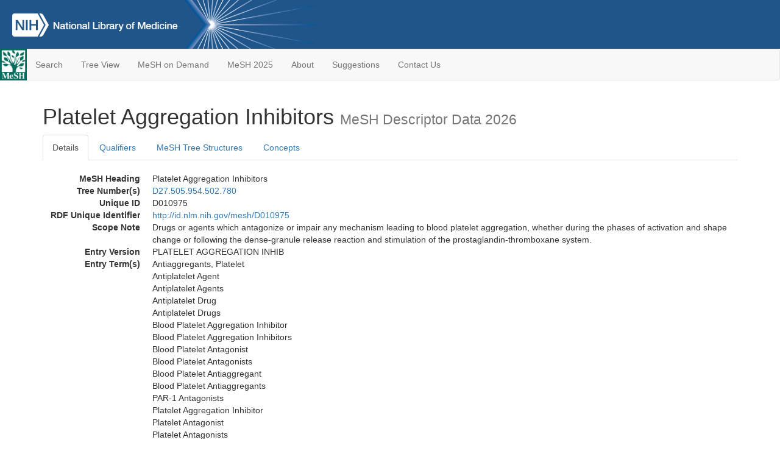

--- FILE ---
content_type: text/html; charset=utf-8
request_url: https://meshb.nlm.nih.gov/record/ui?ui=D010975
body_size: 49058
content:
<!doctype html><html lang="en"><head>

<title>MeSH Browser</title>

<meta http-equiv="X-UA-Compatible" content="IE=Edge" />
<meta http-equiv="Pragma" content="no-cache">
<meta http-equiv="Expires" content="-1">

<link rel="stylesheet" href="/public/css/font-awesome.css">
<link rel="stylesheet" href="/public/css/bootstrap.css">
<link rel="stylesheet" href="/public/css/mongoMesh.css">
<link rel="icon" type="image/jpeg" href="/public/img/meshLogo.jpg">

<base href="/">

<script>
    if (document.domain != "localhost")
        document.domain = "nlm.nih.gov";
    var dcmsLinks = false,
        dcmsParam = dcmsLinks
                    ? function (sep) { return sep + "dcmsLinks=true"; }
                    : function (   ) { return ""                    ; };
</script>

<!-- Google Tag Manager -->
<script>(function(w,d,s,l,i){
        var _fullPath = window.location.href;
        var urlParams = _fullPath.slice(_fullPath.indexOf('?') + 1).split('&');
        var IsOpen = "false";
        if (urlParams != undefined && urlParams != null && urlParams != "") {
            IsOpen = urlParams[0].split("=")[1];
        }

        if (IsOpen == "false" || IsOpen == undefined || IsOpen != "true") {
            w[l]=w[l]||[];w[l].push({'gtm.start':
            new Date().getTime(),event:'gtm.js'});var f=d.getElementsByTagName(s)[0],
            j=d.createElement(s),dl=l!='dataLayer'?'&l='+l:'';j.async=true;j.src=
            'https://www.googletagmanager.com/gtm.js?id='+i+dl;f.parentNode.insertBefore(j,f);
        }
    })(window,document,'script','dataLayer','GTM-5QZ7KJZ');</script>
<!-- End Google Tag Manager -->

<!-- Google Tag Manager (noscript) -->
<noscript><iframe sandbox src="https://www.googletagmanager.com/ns.html?id=GTM-5QZ7KJZ"
                  height="0" width="0" style="display:none;visibility:hidden" title="googletagmanager"></iframe></noscript> 
<!-- End Google Tag Manager (noscript) -->

<script src="/public/js/elemUtil.js"></script>

<script src="/public/js/record.js"  ></script>
<script src="/public/js/treeDom.js" ></script>
</head><body>

<div>



    <header class="NLMheader">
        <a href="https://www.nlm.nih.gov/">
          <img height="80" alt="NLM Logo"
               src="https://www.nlm.nih.gov/images/NLM_White.png">
        </a>
        <!--<img class="starLogo"src="/public/img/NLM_Star.png" alt="NLM Star">-->
    </header>
<nav class="navbar navbar-default">

  <div class="container-fluid">

        <div class="navbar-header">

          <button class="navbar-toggle collapsed" type="button"
                  aria-expanded="false"
                  onclick="toggleCollapse('bs-example-navbar-collapse-1')">
                <span class="sr-only">Toggle navigation</span>
                <span class="icon-bar"></span>
                <span class="icon-bar"></span>
                <span class="icon-bar"></span>
            </button>
            <a class="navbar-brand" href="https://www.nlm.nih.gov/mesh/">
                <img id="meshNavbarLogo" src="/public/img/meshLogo.jpg" alt="MeSH Logo">
            </a>
        </div>

        <div id="bs-example-navbar-collapse-1" class="collapse navbar-collapse"
             aria-expanded="false">
            <ul class="nav navbar-nav">
                
                <li><a href="/" id="mainSearchButton">Search</a></li>
                <li><a href="/treeView">Tree View</a></li>
                <li><a href="/MeSHonDemand">MeSH on Demand</a> </li> <!--Delete the Span Tags after  a few months, once MeSH on Demand is no longer new-->
                <li><a href="https://meshb-prev.nlm.nih.gov/" target="_blank">MeSH 2025</a></li>
                <li><a href="https://www.nlm.nih.gov/mesh/mbinfo.html" target="_blank">About</a></li>
                <li><a href="https://www.nlm.nih.gov/mesh/meshsugg.html" target="_blank">Suggestions</a> </li>
                <li><a href="https://support.nlm.nih.gov/support/create-case/" target="_blank">Contact Us</a></li>
            </ul>

        </div>

  </div>

</nav>

</div>

<div class="container">




<h1>Platelet Aggregation Inhibitors <small>MeSH Descriptor            Data 2026</small></h1>

<ul class="nav nav-tabs">
    <li id="details" class="active"
        onclick="switchTab([ 'details', 'detailsTabContent' ])">
        <a class="fakeLink">Details</a></li>
    
        <li id="qualifiers"
            onclick="switchTab([ 'qualifiers', 'qualifiersTabContent' ])">
            <a class="fakeLink">Qualifiers</a></li>
        <li id="trees" onclick="switchTab([ 'trees', 'treesTabContent' ])">
            <a class="fakeLink">MeSH Tree Structures</a></li>
    
    <li id="concepts" onclick="switchTab([ 'concepts', 'conceptsTabContent' ])">
        <a class="fakeLink">Concepts</a></li>
</ul>



<div class="tab-content"><br>
<div id="detailsTabContent" class="tab-pane active">

    <dl id="descriptorDetails_PlateletAggregationInhibitors"
        class="dl-horizontal">

        <dt>MeSH Heading      </dt>

        <dd>Platelet Aggregation Inhibitors</dd>

        
                    <dt>Tree Number(s)</dt>
                    
                        <dd><a id="treeNumber_0" onclick=
                               "switchTab([ 'trees', 'treesTabContent' ])"
                            >D27.505.954.502.780</a></dd>
                    

        <dt>Unique ID</dt><dd>D010975</dd>

        <dt>RDF Unique Identifier</dt>
        <dd><a href="https://id.nlm.nih.gov/mesh/D010975.html">
            http://id.nlm.nih.gov/mesh/D010975
        </a></dd>

        
                <span id="scopeNote">
                    <dt>Scope Note</dt><dd>Drugs or agents which antagonize or impair any mechanism leading to blood platelet aggregation, whether during the phases of activation and shape change or following the dense-granule release reaction and stimulation of the prostaglandin-thromboxane system.</dd>
                </span>
            
            <dt>Entry Version</dt><dd>PLATELET AGGREGATION INHIB</dd>
        
                <dt>Entry Term(s)</dt>
                <dd>
                    Antiaggregants, Platelet
                    
                </dd><dd>
                    Antiplatelet Agent
                    
                </dd><dd>
                    Antiplatelet Agents
                    
                </dd><dd>
                    Antiplatelet Drug
                    
                </dd><dd>
                    Antiplatelet Drugs
                    
                </dd><dd>
                    Blood Platelet Aggregation Inhibitor
                    
                </dd><dd>
                    Blood Platelet Aggregation Inhibitors
                    
                </dd><dd>
                    Blood Platelet Antagonist
                    
                </dd><dd>
                    Blood Platelet Antagonists
                    
                </dd><dd>
                    Blood Platelet Antiaggregant
                    
                </dd><dd>
                    Blood Platelet Antiaggregants
                    
                </dd><dd>
                    PAR-1 Antagonists
                    
                </dd><dd>
                    Platelet Aggregation Inhibitor
                    
                </dd><dd>
                    Platelet Antagonist
                    
                </dd><dd>
                    Platelet Antagonists
                    
                </dd><dd>
                    Platelet Antiaggregant
                    
                </dd><dd>
                    Platelet Antiaggregants
                    
                </dd><dd>
                    Platelet Inhibitor
                    
                </dd><dd>
                    Platelet Inhibitors
                    
                </dd><dd>
                    Protease-Activated Receptor-1 Antagonists
                    
                </dd>
            <dt>Registry Numbers</dt>
            
                    <dd>0</dd>
                    
            <dt>NLM Classification #</dt>
            <dd>QV 180</dd>
        
                <dt>Previous Indexing</dt>
                
                    <dd>Blood Platelets (1966-1987)</dd>
                
                    <dd>Platelet Adhesiveness (1972-1987)</dd>
                
                    <dd>Platelet Aggregation (1976-1987)</dd>
                
                <dt>See Also</dt>
                
                    <dd><a id="seeAlso_DualAnti-PlateletTherapy"
                           href="/record/ui?ui=D000080903"
                        >Dual Anti-Platelet Therapy</a></dd>
                
            <dt>Public MeSH Note</dt><dd>88</dd>
        
            <dt>History Note</dt><dd>88</dd>
        
        


        
                <dt>Date Introduced</dt>
                <dd>1988/01/01</dd>
            
                <dt>Last Updated</dt>
                <dd>2023/05/31</dd>
            

    </dl>

</div>

<div id="qualifiersTabContent" class="tab-pane">

    <dl class="dl-horizontal">

        
<br>

        
                <span id="allowableQualifiers"><dt>Allowable Qualifiers</dt><dd>
                <ul class="list-unstyled">
                    
                        <li class="q">
                        <a href="/record/ui?ui=Q000008">
                            administration &amp; dosage
                            (AD)
                        </a></li>
                    
                        <li class="q">
                        <a href="/record/ui?ui=Q000009">
                            adverse effects
                            (AE)
                        </a></li>
                    
                        <li class="q">
                        <a href="/record/ui?ui=Q000819">
                            agonists
                            (AG)
                        </a></li>
                    
                        <li class="q">
                        <a href="/record/ui?ui=Q000032">
                            analysis
                            (AN)
                        </a></li>
                    
                        <li class="q">
                        <a href="/record/ui?ui=Q000097">
                            blood
                            (BL)
                        </a></li>
                    
                        <li class="q">
                        <a href="/record/ui?ui=Q000134">
                            cerebrospinal fluid
                            (CF)
                        </a></li>
                    
                        <li class="q">
                        <a href="/record/ui?ui=Q000138">
                            chemical synthesis
                            (CS)
                        </a></li>
                    
                        <li class="q">
                        <a href="/record/ui?ui=Q000737">
                            chemistry
                            (CH)
                        </a></li>
                    
                        <li class="q">
                        <a href="/record/ui?ui=Q000145">
                            classification
                            (CL)
                        </a></li>
                    
                        <li class="q">
                        <a href="/record/ui?ui=Q000191">
                            economics
                            (EC)
                        </a></li>
                    
                        <li class="q">
                        <a href="/record/ui?ui=Q000266">
                            history
                            (HI)
                        </a></li>
                    
                        <li class="q">
                        <a href="/record/ui?ui=Q000276">
                            immunology
                            (IM)
                        </a></li>
                    
                        <li class="q">
                        <a href="/record/ui?ui=Q000302">
                            isolation &amp; purification
                            (IP)
                        </a></li>
                    
                        <li class="q">
                        <a href="/record/ui?ui=Q000378">
                            metabolism
                            (ME)
                        </a></li>
                    
                        <li class="q">
                        <a href="/record/ui?ui=Q000493">
                            pharmacokinetics
                            (PK)
                        </a></li>
                    
                        <li class="q">
                        <a href="/record/ui?ui=Q000494">
                            pharmacology
                            (PD)
                        </a></li>
                    
                        <li class="q">
                        <a href="/record/ui?ui=Q000506">
                            poisoning
                            (PO)
                        </a></li>
                    
                        <li class="q">
                        <a href="/record/ui?ui=Q000528">
                            radiation effects
                            (RE)
                        </a></li>
                    
                        <li class="q">
                        <a href="/record/ui?ui=Q000592">
                            standards
                            (ST)
                        </a></li>
                    
                        <li class="q">
                        <a href="/record/ui?ui=Q000600">
                            supply &amp; distribution
                            (SD)
                        </a></li>
                    
                        <li class="q">
                        <a href="/record/ui?ui=Q000627">
                            therapeutic use
                            (TU)
                        </a></li>
                    
                        <li class="q">
                        <a href="/record/ui?ui=Q000633">
                            toxicity
                            (TO)
                        </a></li>
                    
                        <li class="q">
                        <a href="/record/ui?ui=Q000652">
                            urine
                            (UR)
                        </a></li>
                    
                </ul></dd></span>
            

    </dl>

</div><div id="treesTabContent" class="tab-pane">

    <ul class="treeItem">

        <li >
        <a id="tree_0_node_D27"
           
               href="/record/ui?ui=D020164"
           
        ><span>Chemical Actions and Uses [D27]</span>
        </a>
        <ul class="treeItem">

        <li >
        <a id="tree_0_node_D27_505"
           
               href="/record/ui?ui=D020228"
           
        ><span>Pharmacologic Actions [D27.505]</span>
        </a>
        <ul class="treeItem">

        <li >
        <a id="tree_0_node_D27_505_954"
           
               href="/record/ui?ui=D045506"
           
        ><span>Therapeutic Uses [D27.505.954]</span>
        </a>
        <ul class="treeItem">

        <li >
        <a id="tree_0_node_D27_505_954_502"
           
               href="/record/ui?ui=D006401"
           
        ><span>Hematologic Agents [D27.505.954.502]</span>
        </a>
        <ul class="treeItem">

        <li >
        <a id="tree_0_node_D27_505_954_502_119"
           
               href="/record/ui?ui=D000925"
           
        ><span>Anticoagulants [D27.505.954.502.119]</span>
        </a>
        
            <i id="plus_Anticoagulants" onclick="openTree(this)"
               class="fa fa-plus-circle treeCollapseExpand fakeLink"
               >
            </i>
            <i id="minus_Anticoagulants" onclick="closeTree(this)"
               class="fa fa-minus-circle treeCollapseExpand fakeLink"
               style="display: none">
            </i>
        
        </li>
    
        <li >
        <a id="tree_0_node_D27_505_954_502_135"
           
               href="/record/ui?ui=D000986"
           
        ><span>Antisickling Agents [D27.505.954.502.135]</span>
        </a>
        
        </li>
    
        <li >
        <a id="tree_0_node_D27_505_954_502_140"
           
               href="/record/ui?ui=D001802"
           
        ><span>Blood Substitutes [D27.505.954.502.140]</span>
        </a>
        
            <i id="plus_Blood_Substitutes" onclick="openTree(this)"
               class="fa fa-plus-circle treeCollapseExpand fakeLink"
               >
            </i>
            <i id="minus_Blood_Substitutes" onclick="closeTree(this)"
               class="fa fa-minus-circle treeCollapseExpand fakeLink"
               style="display: none">
            </i>
        
        </li>
    
        <li >
        <a id="tree_0_node_D27_505_954_502_270"
           
               href="/record/ui?ui=D003029"
           
        ><span>Coagulants [D27.505.954.502.270]</span>
        </a>
        
            <i id="plus_Coagulants" onclick="openTree(this)"
               class="fa fa-plus-circle treeCollapseExpand fakeLink"
               >
            </i>
            <i id="minus_Coagulants" onclick="closeTree(this)"
               class="fa fa-minus-circle treeCollapseExpand fakeLink"
               style="display: none">
            </i>
        
        </li>
    
        <li >
        <a id="tree_0_node_D27_505_954_502_427"
           
               href="/record/ui?ui=D005343"
           
        ><span>Fibrinolytic Agents [D27.505.954.502.427]</span>
        </a>
        
        </li>
    
        <li >
        <a id="tree_0_node_D27_505_954_502_543"
           
               href="/record/ui?ui=D006397"
           
        ><span>Hematinics [D27.505.954.502.543]</span>
        </a>
        
        </li>
    
        <li >
        <a id="tree_0_node_D27_505_954_502_780"
           
               href="/record/ui?ui=D010975"
           
        ><strong>Platelet Aggregation Inhibitors [D27.505.954.502.780]</strong>
        </a>
        <ul class="treeItem">

</ul>

        </li>
    
</ul>

        </li>
    
</ul>

        </li>
    
</ul>

        </li>
    
</ul>

        </li>
    
</ul>


</div>

<div id="conceptsTabContent" class="tab-pane">

    <button id="ExpandAll" class="btn btn-default btn-sm pull-right"
            onclick="toggleConcepts()">
        <span id="expandConcepts"                        >  Expand All</span>
        <span id="collapseConcepts" style="display: none">Collapse All</span>
    </button>

    

        <div>
        <span id="Nightwatch_cp_0_0"
              onclick="toggleCollapse('cp_0_0', 'Nightwatch_cp_0_0')">
        <a class="fakeLink"><b>
            Platelet Aggregation Inhibitors
            <i>Preferred</i>
        </b></a></span>

        <div id="cp_0_0" class="collapse" style="display: none"
             aria-expanded="false">
        <dl class="dl-horizontal">

            <dt>Concept UI</dt><dd>M0017012</dd>

            
                <dt>Registry Numbers</dt>
                <dd>0</dd>
            
                <dt>Scope Note</dt><dd>Drugs or agents which antagonize or impair any mechanism leading to blood platelet aggregation, whether during the phases of activation and shape change or following the dense-granule release reaction and stimulation of the prostaglandin-thromboxane system.</dd>
            

            <dt>Terms</dt>

            

                <dd>
                <span id="Nightwatch_termName_0_0"
                      onclick="toggleCollapse('termName_0_0',
                                              'Nightwatch_termName_0_0')">
                    <a class="fakeLink"><b>Platelet Aggregation Inhibitors</b></a></span>

                
                    <i>Preferred Term</i>
                

                <div id="termName_0_0" class="collapse"
                     style="display: none" aria-expanded="false">

                    <b class="conceptsTabTermHeading">Term UI</b>
                    T032303<br>

                    
                        <b class="conceptsTabTermHeading">Date</b>01/01/1999<br>
                    

                    <b class="conceptsTabTermHeading">LexicalTag</b>
                    NON<br>

                    
                        <b class="conceptsTabTermHeading">ThesaurusID</b>
                        NLM (1988)<br>
                    

                    <br>

                </div>

            </dd>

                <dd>
                <span id="Nightwatch_termName_0_1"
                      onclick="toggleCollapse('termName_0_1',
                                              'Nightwatch_termName_0_1')">
                    <a class="fakeLink"><b>Blood Platelet Aggregation Inhibitors</b></a></span>

                

                <div id="termName_0_1" class="collapse"
                     style="display: none" aria-expanded="false">

                    <b class="conceptsTabTermHeading">Term UI</b>
                    T032301<br>

                    
                        <b class="conceptsTabTermHeading">Date</b>03/13/1987<br>
                    

                    <b class="conceptsTabTermHeading">LexicalTag</b>
                    NON<br>

                    
                        <b class="conceptsTabTermHeading">ThesaurusID</b>
                        UNK (19XX)<br>
                    

                    <br>

                </div>

            </dd>

                <dd>
                <span id="Nightwatch_termName_0_2"
                      onclick="toggleCollapse('termName_0_2',
                                              'Nightwatch_termName_0_2')">
                    <a class="fakeLink"><b>Blood Platelet Antiaggregants</b></a></span>

                

                <div id="termName_0_2" class="collapse"
                     style="display: none" aria-expanded="false">

                    <b class="conceptsTabTermHeading">Term UI</b>
                    T032302<br>

                    
                        <b class="conceptsTabTermHeading">Date</b>03/13/1987<br>
                    

                    <b class="conceptsTabTermHeading">LexicalTag</b>
                    NON<br>

                    
                        <b class="conceptsTabTermHeading">ThesaurusID</b>
                        UNK (19XX)<br>
                    

                    <br>

                </div>

            </dd>

                <dd>
                <span id="Nightwatch_termName_0_3"
                      onclick="toggleCollapse('termName_0_3',
                                              'Nightwatch_termName_0_3')">
                    <a class="fakeLink"><b>Antiaggregants, Platelet</b></a></span>

                

                <div id="termName_0_3" class="collapse"
                     style="display: none" aria-expanded="false">

                    <b class="conceptsTabTermHeading">Term UI</b>
                    T032304<br>

                    
                        <b class="conceptsTabTermHeading">Date</b>03/13/1987<br>
                    

                    <b class="conceptsTabTermHeading">LexicalTag</b>
                    NON<br>

                    
                        <b class="conceptsTabTermHeading">ThesaurusID</b>
                        UNK (19XX)<br>
                    

                    <br>

                </div>

            </dd>

                <dd>
                <span id="Nightwatch_termName_0_4"
                      onclick="toggleCollapse('termName_0_4',
                                              'Nightwatch_termName_0_4')">
                    <a class="fakeLink"><b>Platelet Antiaggregants</b></a></span>

                

                <div id="termName_0_4" class="collapse"
                     style="display: none" aria-expanded="false">

                    <b class="conceptsTabTermHeading">Term UI</b>
                    T032305<br>

                    
                        <b class="conceptsTabTermHeading">Date</b>03/13/1987<br>
                    

                    <b class="conceptsTabTermHeading">LexicalTag</b>
                    NON<br>

                    
                        <b class="conceptsTabTermHeading">ThesaurusID</b>
                        UNK (19XX)<br>
                    

                    <br>

                </div>

            </dd>

                <dd>
                <span id="Nightwatch_termName_0_5"
                      onclick="toggleCollapse('termName_0_5',
                                              'Nightwatch_termName_0_5')">
                    <a class="fakeLink"><b>Blood Platelet Aggregation Inhibitor</b></a></span>

                

                <div id="termName_0_5" class="collapse"
                     style="display: none" aria-expanded="false">

                    <b class="conceptsTabTermHeading">Term UI</b>
                    T000997466<br>

                    
                        <b class="conceptsTabTermHeading">Date</b>11/19/2019<br>
                    

                    <b class="conceptsTabTermHeading">LexicalTag</b>
                    NON<br>

                    
                        <b class="conceptsTabTermHeading">ThesaurusID</b>
                        NLM (2021)<br>
                    

                    <br>

                </div>

            </dd>

                <dd>
                <span id="Nightwatch_termName_0_6"
                      onclick="toggleCollapse('termName_0_6',
                                              'Nightwatch_termName_0_6')">
                    <a class="fakeLink"><b>Blood Platelet Antiaggregant</b></a></span>

                

                <div id="termName_0_6" class="collapse"
                     style="display: none" aria-expanded="false">

                    <b class="conceptsTabTermHeading">Term UI</b>
                    T000997467<br>

                    
                        <b class="conceptsTabTermHeading">Date</b>11/19/2019<br>
                    

                    <b class="conceptsTabTermHeading">LexicalTag</b>
                    NON<br>

                    
                        <b class="conceptsTabTermHeading">ThesaurusID</b>
                        NLM (2021)<br>
                    

                    <br>

                </div>

            </dd>

                <dd>
                <span id="Nightwatch_termName_0_7"
                      onclick="toggleCollapse('termName_0_7',
                                              'Nightwatch_termName_0_7')">
                    <a class="fakeLink"><b>Platelet Aggregation Inhibitor</b></a></span>

                

                <div id="termName_0_7" class="collapse"
                     style="display: none" aria-expanded="false">

                    <b class="conceptsTabTermHeading">Term UI</b>
                    T000997465<br>

                    
                        <b class="conceptsTabTermHeading">Date</b>11/19/2019<br>
                    

                    <b class="conceptsTabTermHeading">LexicalTag</b>
                    NON<br>

                    
                        <b class="conceptsTabTermHeading">ThesaurusID</b>
                        NLM (2021)<br>
                    

                    <br>

                </div>

            </dd>

                <dd>
                <span id="Nightwatch_termName_0_8"
                      onclick="toggleCollapse('termName_0_8',
                                              'Nightwatch_termName_0_8')">
                    <a class="fakeLink"><b>Platelet Antiaggregant</b></a></span>

                

                <div id="termName_0_8" class="collapse"
                     style="display: none" aria-expanded="false">

                    <b class="conceptsTabTermHeading">Term UI</b>
                    T000997469<br>

                    
                        <b class="conceptsTabTermHeading">Date</b>11/19/2019<br>
                    

                    <b class="conceptsTabTermHeading">LexicalTag</b>
                    NON<br>

                    
                        <b class="conceptsTabTermHeading">ThesaurusID</b>
                        NLM (2021)<br>
                    

                    <br>

                </div>

            </dd>

        </dl></div>

    </div>

        <div>
        <span id="Nightwatch_cp_1_1"
              onclick="toggleCollapse('cp_1_1', 'Nightwatch_cp_1_1')">
        <a class="fakeLink"><b>
            Platelet Antagonists
            <i>Broader</i>
        </b></a></span>

        <div id="cp_1_1" class="collapse" style="display: none"
             aria-expanded="false">
        <dl class="dl-horizontal">

            <dt>Concept UI</dt><dd>M0017013</dd>

            
                <dt>Registry Numbers</dt>
                <dd>0</dd>
            

            <dt>Terms</dt>

            

                <dd>
                <span id="Nightwatch_termName_1_0"
                      onclick="toggleCollapse('termName_1_0',
                                              'Nightwatch_termName_1_0')">
                    <a class="fakeLink"><b>Platelet Antagonists</b></a></span>

                
                    <i>Preferred Term</i>
                

                <div id="termName_1_0" class="collapse"
                     style="display: none" aria-expanded="false">

                    <b class="conceptsTabTermHeading">Term UI</b>
                    T032307<br>

                    
                        <b class="conceptsTabTermHeading">Date</b>03/13/1987<br>
                    

                    <b class="conceptsTabTermHeading">LexicalTag</b>
                    NON<br>

                    
                        <b class="conceptsTabTermHeading">ThesaurusID</b>
                        UNK (19XX)<br>
                    

                    <br>

                </div>

            </dd>

                <dd>
                <span id="Nightwatch_termName_1_1"
                      onclick="toggleCollapse('termName_1_1',
                                              'Nightwatch_termName_1_1')">
                    <a class="fakeLink"><b>Blood Platelet Antagonists</b></a></span>

                

                <div id="termName_1_1" class="collapse"
                     style="display: none" aria-expanded="false">

                    <b class="conceptsTabTermHeading">Term UI</b>
                    T032306<br>

                    
                        <b class="conceptsTabTermHeading">Date</b>03/13/1987<br>
                    

                    <b class="conceptsTabTermHeading">LexicalTag</b>
                    NON<br>

                    
                        <b class="conceptsTabTermHeading">ThesaurusID</b>
                        UNK (19XX)<br>
                    

                    <br>

                </div>

            </dd>

                <dd>
                <span id="Nightwatch_termName_1_2"
                      onclick="toggleCollapse('termName_1_2',
                                              'Nightwatch_termName_1_2')">
                    <a class="fakeLink"><b>Platelet Antagonist</b></a></span>

                

                <div id="termName_1_2" class="collapse"
                     style="display: none" aria-expanded="false">

                    <b class="conceptsTabTermHeading">Term UI</b>
                    T000997472<br>

                    
                        <b class="conceptsTabTermHeading">Date</b>11/19/2019<br>
                    

                    <b class="conceptsTabTermHeading">LexicalTag</b>
                    NON<br>

                    
                        <b class="conceptsTabTermHeading">ThesaurusID</b>
                        NLM (2021)<br>
                    

                    <br>

                </div>

            </dd>

                <dd>
                <span id="Nightwatch_termName_1_3"
                      onclick="toggleCollapse('termName_1_3',
                                              'Nightwatch_termName_1_3')">
                    <a class="fakeLink"><b>Blood Platelet Antagonist</b></a></span>

                

                <div id="termName_1_3" class="collapse"
                     style="display: none" aria-expanded="false">

                    <b class="conceptsTabTermHeading">Term UI</b>
                    T000997473<br>

                    
                        <b class="conceptsTabTermHeading">Date</b>11/19/2019<br>
                    

                    <b class="conceptsTabTermHeading">LexicalTag</b>
                    NON<br>

                    
                        <b class="conceptsTabTermHeading">ThesaurusID</b>
                        NLM (2021)<br>
                    

                    <br>

                </div>

            </dd>

        </dl></div>

    </div>

        <div>
        <span id="Nightwatch_cp_2_2"
              onclick="toggleCollapse('cp_2_2', 'Nightwatch_cp_2_2')">
        <a class="fakeLink"><b>
            Platelet Inhibitors
            <i>Broader</i>
        </b></a></span>

        <div id="cp_2_2" class="collapse" style="display: none"
             aria-expanded="false">
        <dl class="dl-horizontal">

            <dt>Concept UI</dt><dd>M0017014</dd>

            
                <dt>Registry Numbers</dt>
                <dd>0</dd>
            

            <dt>Terms</dt>

            

                <dd>
                <span id="Nightwatch_termName_2_0"
                      onclick="toggleCollapse('termName_2_0',
                                              'Nightwatch_termName_2_0')">
                    <a class="fakeLink"><b>Platelet Inhibitors</b></a></span>

                
                    <i>Preferred Term</i>
                

                <div id="termName_2_0" class="collapse"
                     style="display: none" aria-expanded="false">

                    <b class="conceptsTabTermHeading">Term UI</b>
                    T032308<br>

                    
                        <b class="conceptsTabTermHeading">Date</b>09/07/1989<br>
                    

                    <b class="conceptsTabTermHeading">LexicalTag</b>
                    NON<br>

                    
                        <b class="conceptsTabTermHeading">ThesaurusID</b>
                        NLM (1990)<br>
                    

                    <br>

                </div>

            </dd>

                <dd>
                <span id="Nightwatch_termName_2_1"
                      onclick="toggleCollapse('termName_2_1',
                                              'Nightwatch_termName_2_1')">
                    <a class="fakeLink"><b>Platelet Inhibitor</b></a></span>

                

                <div id="termName_2_1" class="collapse"
                     style="display: none" aria-expanded="false">

                    <b class="conceptsTabTermHeading">Term UI</b>
                    T000997464<br>

                    
                        <b class="conceptsTabTermHeading">Date</b>11/19/2019<br>
                    

                    <b class="conceptsTabTermHeading">LexicalTag</b>
                    NON<br>

                    
                        <b class="conceptsTabTermHeading">ThesaurusID</b>
                        NLM (2021)<br>
                    

                    <br>

                </div>

            </dd>

        </dl></div>

    </div>

        <div>
        <span id="Nightwatch_cp_3_3"
              onclick="toggleCollapse('cp_3_3', 'Nightwatch_cp_3_3')">
        <a class="fakeLink"><b>
            Antiplatelet Agents
            <i>Broader</i>
        </b></a></span>

        <div id="cp_3_3" class="collapse" style="display: none"
             aria-expanded="false">
        <dl class="dl-horizontal">

            <dt>Concept UI</dt><dd>M0017015</dd>

            
                <dt>Registry Numbers</dt>
                <dd>0</dd>
            

            <dt>Terms</dt>

            

                <dd>
                <span id="Nightwatch_termName_3_0"
                      onclick="toggleCollapse('termName_3_0',
                                              'Nightwatch_termName_3_0')">
                    <a class="fakeLink"><b>Antiplatelet Agents</b></a></span>

                
                    <i>Preferred Term</i>
                

                <div id="termName_3_0" class="collapse"
                     style="display: none" aria-expanded="false">

                    <b class="conceptsTabTermHeading">Term UI</b>
                    T032309<br>

                    
                        <b class="conceptsTabTermHeading">Date</b>03/13/1987<br>
                    

                    <b class="conceptsTabTermHeading">LexicalTag</b>
                    NON<br>

                    
                        <b class="conceptsTabTermHeading">ThesaurusID</b>
                        UNK (19XX)<br>
                    

                    <br>

                </div>

            </dd>

                <dd>
                <span id="Nightwatch_termName_3_1"
                      onclick="toggleCollapse('termName_3_1',
                                              'Nightwatch_termName_3_1')">
                    <a class="fakeLink"><b>Antiplatelet Drugs</b></a></span>

                

                <div id="termName_3_1" class="collapse"
                     style="display: none" aria-expanded="false">

                    <b class="conceptsTabTermHeading">Term UI</b>
                    T032310<br>

                    
                        <b class="conceptsTabTermHeading">Date</b>03/13/1987<br>
                    

                    <b class="conceptsTabTermHeading">LexicalTag</b>
                    NON<br>

                    
                        <b class="conceptsTabTermHeading">ThesaurusID</b>
                        UNK (19XX)<br>
                    

                    <br>

                </div>

            </dd>

                <dd>
                <span id="Nightwatch_termName_3_2"
                      onclick="toggleCollapse('termName_3_2',
                                              'Nightwatch_termName_3_2')">
                    <a class="fakeLink"><b>Antiplatelet Agent</b></a></span>

                

                <div id="termName_3_2" class="collapse"
                     style="display: none" aria-expanded="false">

                    <b class="conceptsTabTermHeading">Term UI</b>
                    T000997470<br>

                    
                        <b class="conceptsTabTermHeading">Date</b>11/19/2019<br>
                    

                    <b class="conceptsTabTermHeading">LexicalTag</b>
                    NON<br>

                    
                        <b class="conceptsTabTermHeading">ThesaurusID</b>
                        NLM (2021)<br>
                    

                    <br>

                </div>

            </dd>

                <dd>
                <span id="Nightwatch_termName_3_3"
                      onclick="toggleCollapse('termName_3_3',
                                              'Nightwatch_termName_3_3')">
                    <a class="fakeLink"><b>Antiplatelet Drug</b></a></span>

                

                <div id="termName_3_3" class="collapse"
                     style="display: none" aria-expanded="false">

                    <b class="conceptsTabTermHeading">Term UI</b>
                    T000997471<br>

                    
                        <b class="conceptsTabTermHeading">Date</b>11/19/2019<br>
                    

                    <b class="conceptsTabTermHeading">LexicalTag</b>
                    NON<br>

                    
                        <b class="conceptsTabTermHeading">ThesaurusID</b>
                        NLM (2021)<br>
                    

                    <br>

                </div>

            </dd>

        </dl></div>

    </div>

        <div>
        <span id="Nightwatch_cp_4_4"
              onclick="toggleCollapse('cp_4_4', 'Nightwatch_cp_4_4')">
        <a class="fakeLink"><b>
            Protease-Activated Receptor-1 Antagonists
            <i>Narrower</i>
        </b></a></span>

        <div id="cp_4_4" class="collapse" style="display: none"
             aria-expanded="false">
        <dl class="dl-horizontal">

            <dt>Concept UI</dt><dd>M000764124</dd>

            
                <dt>Registry Numbers</dt>
                <dd>0</dd>
            

            <dt>Terms</dt>

            

                <dd>
                <span id="Nightwatch_termName_4_0"
                      onclick="toggleCollapse('termName_4_0',
                                              'Nightwatch_termName_4_0')">
                    <a class="fakeLink"><b>Protease-Activated Receptor-1 Antagonists</b></a></span>

                
                    <i>Preferred Term</i>
                

                <div id="termName_4_0" class="collapse"
                     style="display: none" aria-expanded="false">

                    <b class="conceptsTabTermHeading">Term UI</b>
                    T001135851<br>

                    
                        <b class="conceptsTabTermHeading">Date</b>04/05/2023<br>
                    

                    <b class="conceptsTabTermHeading">LexicalTag</b>
                    NON<br>

                    
                        <b class="conceptsTabTermHeading">ThesaurusID</b>
                        NLM (2024)<br>
                    

                    <br>

                </div>

            </dd>

                <dd>
                <span id="Nightwatch_termName_4_1"
                      onclick="toggleCollapse('termName_4_1',
                                              'Nightwatch_termName_4_1')">
                    <a class="fakeLink"><b>PAR-1 Antagonists</b></a></span>

                

                <div id="termName_4_1" class="collapse"
                     style="display: none" aria-expanded="false">

                    <b class="conceptsTabTermHeading">Term UI</b>
                    T001135852<br>

                    
                        <b class="conceptsTabTermHeading">Date</b>04/05/2023<br>
                    

                    <b class="conceptsTabTermHeading">LexicalTag</b>
                    ACX<br>

                    
                        <b class="conceptsTabTermHeading">ThesaurusID</b>
                        NLM (2024)<br>
                    

                    <br>

                </div>

            </dd>

        </dl></div>

    </div>

</div></div>

<small class="pull-right">
    page delivered in 0.137s
</small>

</div>

<footer class="footer">
    <div class="container-fluid"><div class="container">
        <div class="row">
            <div class="col-md-3 col-sm-6">
                <p><a href="https://www.nlm.nih.gov/socialmedia/index.html">
                    Connect with NLM
                </a></p>
                <ul class="list-inline">
                    <li>
                    <a title="External link: please review our privacy policy."
                       href="https://twitter.com/NLM_NIH">
                        <img src="https://www.nlm.nih.gov/images/Twitter_W.svg"
                             alt="Twitter">
                    </a></li>
                    <li>
                    <a title="External link: please review our privacy policy."
                       href="https://www.facebook.com/nationallibraryofmedicine"
                    ><img src="https://www.nlm.nih.gov/images/Facebook_W.svg"
                          alt="Facebook">
                    </a></li>
                    <li>
                    <a title="External link: please review our privacy policy."
                       href="https://www.youtube.com/user/NLMNIH">
                        <img src="https://www.nlm.nih.gov/images/YouTube_W.svg"
                             alt="You Tube">
                    </a></li>
                </ul>
            </div>
            <div class="col-md-3 col-sm-6">
                <p>National Library of Medicine<br>
                    <a href="https://www.google.com/maps/place/8600+Rockville+Pike,+Bethesda,+MD+20894/@38.9959508,-77.101021,17z/data=!3m1!4b1!4m5!3m4!1s0x89b7c95e25765ddb:0x19156f88b27635b8!8m2!3d38.9959508!4d-77.0988323">
                        8600 Rockville Pike<br>
                        Bethesda, MD 20894
                    </a>
                </p>
            </div>
            <div class="col-md-3 col-sm-6">
                <p><a href="https://www.nlm.nih.gov/web_policies.html">
                    Web Policies
                </a><br>
                <a href="https://www.nih.gov/institutes-nih/nih-office-director/office-communications-public-liaison/freedom-information-act-office">
                    FOIA
                </a><br>
                <a href="https://www.hhs.gov/vulnerability-disclosure-policy/index.html">
                    HHS Vulnerability Disclosure
                </a></p>
            </div>
            <div class="col-md-3 col-sm-6">
                <p><a href=
                      "https://support.nlm.nih.gov?from=https://www.nlm.nih.gov/">
                    NLM Support Center
                </a><br>
                <a href="https://www.nlm.nih.gov/accessibility.html">
                    Accessibility
                </a><br>
                <a href="https://www.nlm.nih.gov/careers/careers.html">
                    Careers
                </a></p>
            </div>
        </div>
        <div class="row">
            <div class="col-lg-12">
              <p class="text-center"> <a href="https://www.nlm.nih.gov/">NLM</a> | <a href="https://www.nih.gov/">NIH</a> | <a href="https://www.hhs.gov/">HHS</a> | <a href="https://www.usa.gov/">USA.gov</a></p>
            </div>
        </div>
    </div></div>
<!--BEGIN QUALTRICS WEBSITE FEEDBACK SNIPPET-->
<script type='text/javascript'>
(function(){var g=function(e,h,f,g){
this.get=function(a){for(var a=a+"=",c=document.cookie.split(";"),b=0,e=c.length;b<e;b++){for(var d=c[b];" "==d.charAt(0);)d=d.substring(1,d.length);if(0==d.indexOf(a))return d.substring(a.length,d.length)}return null};
this.set=function(a,c){var b="",b=new Date;b.setTime(b.getTime()+6048E5);b="; expires="+b.toGMTString();document.cookie=a+"="+c+b+"; path=/; "};
this.check=function(){var a=this.get(f);if(a)a=a.split(":");else if(100!=e)"v"==h&&(e=Math.random()>=e/100?0:100),a=[h,e,0],this.set(f,a.join(":"));else return!0;var c=a[1];if(100==c)return!0;switch(a[0]){case "v":return!1;case "r":return c=a[2]%Math.floor(100/c),a[2]++,this.set(f,a.join(":")),!c}return!0};
this.go=function(){if(this.check()){var a=document.createElement("script");a.type="text/javascript";a.src=g;document.body&&document.body.appendChild(a)}};
this.start=function(){var t=this;"complete"!==document.readyState?window.addEventListener?window.addEventListener("load",function(){t.go()},!1):window.attachEvent&&window.attachEvent("onload",function(){t.go()}):t.go()};};
try{(new g(100,"r","QSI_S_ZN_cwOHfLkxRr4n4W2","https://zncwohflkxrr4n4w2-nlmenterprise.siteintercept.qualtrics.com/SIE/?Q_ZID=ZN_cwOHfLkxRr4n4W2")).start()}catch(i){}})();
</script><div id='ZN_cwOHfLkxRr4n4W2'><!--DO NOT REMOVE-CONTENTS PLACED HERE--></div>
<!--END WEBSITE FEEDBACK SNIPPET-->
</footer>

</body></html>

